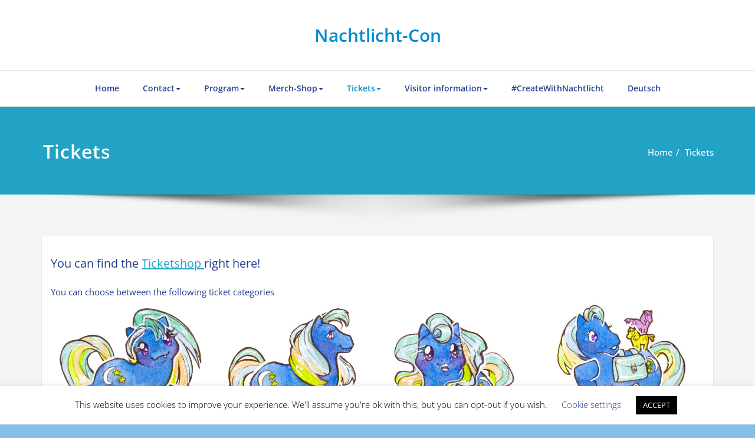

--- FILE ---
content_type: text/css
request_url: https://nachtlichtcon.de/wp-content/themes/chilly/css/default.css?ver=6.3.7
body_size: 3603
content:
/*
* Author: SpicePress
* Created by: Shahid (Scientech IT)
* Copyright (c) 2017 SpicePress
* Date: 1 Dec, 2017
* http://www.spicethemes.com
* Name: default.css
*/

/*===================================================================================*/
/*	MENUBAR SECTION
/*===================================================================================*/
@media (min-width: 1101px){
.navbar-custom .open .dropdown-menu {
    border-top: 2px solid #22a2c4 !important;
    border-bottom: 2px solid #22a2c4 !important;
    }}

.navbar-custom .navbar-nav > li > a:focus,
.navbar-custom .navbar-nav > li > a:hover,
.navbar-custom .navbar-nav .open > a,
.navbar-custom .navbar-nav .open > a:focus,
.navbar-custom .navbar-nav .open > a:hover {
	color: #22a2c4;
    background-color: transparent;
}
.navbar-custom .navbar-nav > .active > a,
.navbar-custom .navbar-nav > .active > a:hover,
.navbar-custom .navbar-nav > .active > a:focus {
	color: #ffffff;
    background-color: #22a2c4;
}
.navbar-custom .dropdown-menu {
    border-top: 2px solid #22a2c4;
    border-bottom: 2px solid #22a2c4;
}
.navbar-custom .navbar-nav .open .dropdown-menu > .active > a,
.navbar-custom .navbar-nav .open .dropdown-menu > .active > a:hover,
.navbar-custom .navbar-nav .open .dropdown-menu > .active > a:focus {
    background-color: transparent;
    color: #22a2c4;
}


/*Dropdown Menus & Submenus Css----------------------------------------------------------*/

.navbar-custom .dropdown-menu {
	border-top: 2px solid #22a2c4;
	border-bottom: 2px solid #22a2c4;
}
@media (max-width: 1100px) {
	.navbar-custom .dropdown-menu {
		border-top: none;
		border-bottom: none;
		box-shadow: none !important;
		border: none;
	}
}

@media (min-width: 100px) and (max-width: 1100px) {
	.navbar .navbar-nav > .active > a,
	.navbar .navbar-nav > .active > a:hover,
	.navbar .navbar-nav > .active > a:focus {
		color: #22A2C4 !important;
		background-color: transparent;
	}
	.navbar .navbar-nav > .open > a,
	.navbar .navbar-nav > .open > a:hover,
	.navbar .navbar-nav > .open > a:focus {
		background-color: transparent;
		color: #22A2C4 !important;
		border-bottom: 1px dotted #4c4a5f;
	}
}
/*===================================================================================*/
/*	CART ICON
/*===================================================================================*/

.cart-header:hover > a { color: #22a2c4; }
.cart-header > a .cart-total { background: #22a2c4; }


/*===================================================================================*/
/*	HOMEPAGE  SLIDER
/*===================================================================================*/

.slide-btn-sm:before, .slide-btn-sm:after { background-color: #22a2c4; }
/*Status Format*/
.format-status-btn-sm { background-color: #22a2c4; box-shadow: 0 3px 0 0 #b3131f; }

/*Video Format*/
.format-video-btn-sm { background-color: #22a2c4; box-shadow: 0 3px 0 0 #b3131f; }
/* Direction Nav */
.slide-shadow { background: url("../images/slide-shadow.png") no-repeat center bottom #fff; }

/*===================================================================================*/
/*	SECTION HEADER
/*===================================================================================*/

.widget-separator span { background-color: #22a2c4; }

/*===================================================================================*/
/*	SECRVICE SECTION
/*===================================================================================*/

.service-section .post:hover { border-top: 3px solid #22a2c4; }
.txt-pink { color: #22a2c4; }
.more-link, .more-link:hover, .more-link:focus { color: #22a2c4; }

/*===================================================================================*/
/*	PORTFOLIO SECTION
/*===================================================================================*/

/*Portfolio Tabs*/
.portfolio-tabs li.active > a, .portfolio-tabs li > a:hover { border-color: #22a2c4; background: #22a2c4; }


/*===================================================================================*/
/*	TESTIMONIAL SECTION
/*===================================================================================*/

.author-description p:before { color: #22a2c4; }

/*===================================================================================*/
/*	CALLOUT SECTION
/*===================================================================================*/

.sm-callout { border-top: 2px solid #22a2c4; }
.sm-callout-btn a { background-color: #22a2c4; box-shadow: 0 3px 0 0 #b3131f; }
.sm-callout-btn a:hover { color: #ffffff; }

/*===================================================================================*/
/*	PAGE TITLE SECTION
/*===================================================================================*/

.page-title-section .overlay { background-color: #22a2c4; }

/*===================================================================================*/
/*	ABOUT US PAGE
/*===================================================================================*/

.about-section h2 > span { color: #22a2c4; }

/*===================================================================================*/
/*	TEAM SECTION
/*===================================================================================*/

.team-image .team-showcase-icons a:hover { background-color: #22a2c4; }

/*===================================================================================*/
/*	HOMEPAGE BLOG & BLOG PAGE SECTION
/*===================================================================================*/

/*Entry Title*/
.entry-header .entry-title > a:hover, .entry-header .entry-title > a:focus { color: #22a2c4; }
/*Blog Meta*/
.entry-meta a:hover, .entry-meta a:focus { color: #22a2c4; }
.entry-meta .entry-date > a { background-color: #22a2c4; }
/*More Link*/
.home-news .more-link:hover, .home-news .more-link:focus,
.blog-section .more-link:hover, .blog-section .more-link:focus {
    background-color: transparent;
    color: #22a2c4 !important;
}
/*Comment Section*/
.comment-date { color: #22a2c4; }
.reply a { background-color: #22a2c4; box-shadow: 0 3px 0 0 #1c8cab; }
.blogdetail-btn, .blogdetail-btn a { background-color: #22a2c4; box-shadow: 0 3px 0 0 #1c8cab; }

/*===================================================================================*/
/*	SIDEBAR SECTION
/*===================================================================================*/

/*Sidebar Calender Widget*/
.widget table#wp-calendar caption { background-color: #22a2c4; }
.widget table#wp-calendar a:hover, .widget table#wp-calendar a:focus,
.widget table#wp-calendar #next a:hover, .widget table#wp-calendar #next a:focus,
.widget table#wp-calendar #prev a:hover, .widget table#wp-calendar #prev a:focus { color: #22a2c4; }
/*Sidebar Widget Archive, Widget categories, Widget Links, Widget Meta, widget Nav Menu, Widget Pages, Widget Recent Comments, Widget Recent Entries */
.widget_archive a:hover, .widget_categories a:hover, .widget_links a:hover,
.widget_meta a:hover, .widget_nav_menu a:hover, .widget_pages a:hover,
.widget_recent_comments a:hover, .widget_recent_entries a:hover {
	color: #22a2c4 !important;
}
.widget_archive li:before, .widget_categories li:before, .widget_links li:before,
.widget_meta li:before, .widget_nav_menu li:before, .widget_pages li:before,
.widget_recent_comments li:before, .widget_recent_entries li:before {
    color: #22a2c4;
}
/*Sidebar Search*/
form.search-form input.search-submit,
input[type="submit"],
.woocommerce-product-search input[type="submit"], body .widget button[type="submit"] { background-color: #22a2c4; }

/*Sidebar Tags*/
.tagcloud a:hover { background-color: #22a2c4; border: 1px solid #22a2c4; }

.sidebar .section-header {
    border-left: 5px solid #22a2c4 !important;
}

/*===================================================================================*/
/*	HEADER SIDEBAR & FOOTER SIDEBAR SECTION
/*===================================================================================*/

.site-footer { border-top: 3px solid #22a2c4; border-bottom: 3px solid #22a2c4; }
.header-sidebar .section-header span, .footer-sidebar .section-header span { background-color: #22a2c4; }
/*Sidebar Latest Post Widget*/
.footer-sidebar .widget .post .entry-title:hover, .footer-sidebar .widget .post .entry-title a:hover,
.header-sidebar .widget .post .entry-title:hover, .header-sidebar .widget .post .entry-title a:hover {
	color: #22a2c4;
}
.widget .post:hover .entry-title a { color: #22a2c4; }

/*===================================================================================*/
/*	FOOTER COPYRIGHTS - SITE INFO
/*===================================================================================*/

.site-info a:hover, .site-info a:focus { color: #22a2c4; }

/*===================================================================================*/
/*	WP THEME DATA - CUSTOM HTML TAGS
/*===================================================================================*/
blockquote { border-left: 5px solid #22a2c4; }
table a, table a:hover, table a:focus,
a, a:hover, a:focus,
dl dd a, dl dd a:hover, dl dd a:focus { color: #22a2c4; }
p > mark, p > ins { background-color: #22a2c4; }

/*===================================================================================*/
/*	CONTACT SECTION
/*===================================================================================*/

.cont-info address > a:hover, .cont-info address > a:focus { color: #22a2c4; }

/*===================================================================================*/
/*	404 ERROR PAGE SECTION
/*===================================================================================*/

.error_404 h1 { color: #22a2c4; }
.error_404 p > a { color: #22a2c4; }

/*===================================================================================*/
/*	SCROLL BUTTON PAGE TO TOP
/*===================================================================================*/

.hc_scrollup { background-color: #22a2c4; }


/*WOOCOMMERCE CSS-----------------------------------------------------------------------------------------------------------------*/
/* Woocommerce Colors-------------------------------------------------------------------------------------------- */
.woocommerce ul.products li.product .price del, .woocommerce ul.products li.product .price ins, .woocommerce div.product p.price ins, .woocommerce ul.products li.product .price, .woocommerce .variations td.label, .woocommerce table.shop_table td, .woocommerce-cart .cart-collaterals .cart_totals table td, .woocommerce .woocommerce-ordering select, .woocommerce-cart table.cart td.actions .coupon .input-text, .select2-container .select2-choice { color: #64646d; }
.woocommerce div.product p.price, .woocommerce div.product span.price, .woocommerce .posted_in a, .woocommerce-product-rating a, .woocommerce .tagged_as a, .woocommerce div.product form.cart .variations td.label label, .woocommerce #reviews #comments ol.commentlist li .meta strong, .woocommerce table.shop_table th, .woocommerce-cart table.cart td a, .woocommerce ul.cart_list li a, .woocommerce ul.product_list_widget li a, .woocommerce-error, .woocommerce-info, .woocommerce-message { color: #0f0f16; }
.woocommerce ul.products li.product .button { color: #fff; }
.woocommerce ul.product_list_widget li a:hover, .woocommerce ul.product_list_widget li a:focus,
.woocommerce .posted_in a:hover, .woocommerce .posted_in a:focus { color: #22a2c4; }
.woocommerce ul.products li.product:hover .button,
.woocommerce ul.products li.product:focus .button,
.woocommerce div.product form.cart .button:hover,
.woocommerce div.product form.cart .button:focus,
.woocommerce div.product form.cart .button, .woocommerce a.button, .woocommerce a.button:hover, .woocommerce input.button:disabled, .woocommerce input.button:disabled[disabled], .woocommerce-EditAccountForm input.woocommerce-Button, #add_payment_method table.cart img, .woocommerce-cart table.cart img, .woocommerce-checkout table.cart img { border: 4px double #e9e9e9; }
.woocommerce div.product form.cart .button, .woocommerce a.button, .woocommerce a.button:hover, .woocommerce a.added_to_cart, .woocommerce table.my_account_orders .order-actions .button { color: #fff; }
.woocommerce ul.products li.product .button { background: #22a2c4 !important; }
.woocommerce ul.products li.product .button, .woocommerce ul.products li.product .button:hover { border: 1px solid #22a2c4 !important; }
.woocommerce ul.products li.product,
.woocommerce-page ul.products li.product { background-color: #ffffff; border: 1px solid #e9e9e9; }
.woocommerce #respond input#submit.alt, .woocommerce a.button.alt, .woocommerce button.button.alt, .woocommerce input.button.alt { background-color: #22a2c4; }
.woocommerce #respond input#submit.alt:hover, .woocommerce a.button.alt:hover, .woocommerce button.button.alt:hover, .woocommerce input.button.alt:hover {
    background-color: #22a2c4;
    color: #fff;
}
.woocommerce .star-rating span { color: #22a2c4; }
.woocommerce ul.products li.product .onsale, .woocommerce span.onsale { background: #22a2c4; border: 2px solid #22a2c4; color: #fff; }
.woocommerce ul.products li.product:hover .onsale, .woocommerce mark, .woocommerce ins { color: #fff; }
.woocommerce span.onsale:hover { color: #fff; }
.woocommerce ul.products li.product:before, .woocommerce ul.products li.product:after, .woocommerce-page ul.products li.product:before, .woocommerce-page ul.products li.product:after {
    content: "";
    position: absolute;
    z-index: -1;
    top: 50%;
    bottom: 0;
    left: 10px;
    right: 10px;
    -moz-border-radius: 100px / 10px;
    border-radius: 100px / 10px;
}
.woocommerce ul.products li.product:before, .woocommerce ul.products li.product:after, .woocommerce-page ul.products li.product:before, .woocommerce-page ul.products li.product:after {
    -webkit-box-shadow: 0 0 15px rgba(0,0,0,0.8);
    -moz-box-shadow: 0 0 15px rgba(0,0,0,0.8);
    box-shadow: 0 0 15px rgba(0,0,0,0.8);
}
.woocommerce a.remove, .woocommerce .woocommerce-Button, .woocommerce .cart input.button, .woocommerce input.button.alt, .woocommerce button.button, .woocommerce #respond input#submit, .woocommerce .cart input.button:hover,
.woocommerce .cart input.button:focus,
.woocommerce input.button.alt:hover,
.woocommerce input.button.alt:focus,
.woocommerce input.button:hover,
.woocommerce input.button:focus,
.woocommerce button.button:hover,
.woocommerce button.button:focus,
.woocommerce #respond input#submit:hover,
.woocommerce #respond input#submit:focus,
.woocommerce ul.products li.product:hover .button,
.woocommerce-cart .wc-proceed-to-checkout a.checkout-button, .woocommerce .return-to-shop a.button  { color: #ffffff !important; }
.woocommerce div.product form.cart .button, .woocommerce a.button, .woocommerce a.button:hover, .woocommerce a.button, .woocommerce .woocommerce-Button, .woocommerce .cart input.button, .woocommerce input.button.alt, .woocommerce button.button, .woocommerce #respond input#submit, .woocommerce .cart input.button:hover, .woocommerce .cart input.button:focus,
.woocommerce input.button.alt:hover, .woocommerce input.button.alt:focus,
.woocommerce input.button:hover, .woocommerce input.button:focus,
.woocommerce button.button:hover, .woocommerce button.button:focus,
.woocommerce #respond input#submit:hover, .woocommerce #respond input#submit:focus,
.woocommerce-cart .wc-proceed-to-checkout a.checkout-button { background: #22a2c4; border: 1px solid transparent !important; }
.woocommerce-message, .woocommerce-info {
    border-top-color: #22a2c4;
}
.woocommerce-message::before, .woocommerce-info::before { color: #22a2c4; }
.woocommerce div.product div.summary {
    margin-bottom: 2em;
    padding: 0.4rem 0.9rem 1.5rem;
    background-color: #fff;
    border: 1px solid #e9e9e9;
}
.price_label { color: #727272; }
.woocommerce a.added_to_cart { background: #21202e; border: 1px solid #ffffff; }
.woocommerce a.button { border-radius: 0px; box-shadow: none; }
.woocommerce #reviews #comments ol.commentlist li .comment-text { border: 1px solid #e4e1e3; }
.woocommerce #reviews #comments ol.commentlist li .meta time { color: #8f969c; }
.woocommerce #review_form #respond textarea, .woocommerce-cart table.cart td.actions .coupon .input-text { border: 1px solid #e9e9e9; }
.woocommerce-error, .woocommerce-info, .woocommerce-message { background-color: #fbfbfb; box-shadow: 0 7px 3px -5px #e0e0e0; }
.woocommerce table.shop_table, .woocommerce table.shop_table td { border: 1px solid rgba(0, 0, 0, .1); }
.woocommerce table.shop_table th { background-color: #fbfbfb; }
#add_payment_method table.cart img, .woocommerce-cart table.cart img, .woocommerce-checkout table.cart img { border: 4px double #e9e9e9; }
.woocommerce a.remove { background: #555555; }
.woocommerce .checkout_coupon input.button,
.woocommerce .woocommerce-MyAccount-content input.button, .woocommerce .login input.button { background-color: #22a2c4; color: #ffffff; border: 1px solid transparent; }
.woocommerce-page #payment #place_order { border: 1px solid transparent; }
.select2-container .select2-choice, .select2-drop-active, .woocommerce .woocommerce-ordering select, .woocommerce .widget select {
    border: 1px solid #e9e9e9;
}
.woocommerce-checkout #payment ul.payment_methods { background-color: #fbfbfb; border: 1px solid rgba(0, 0, 0, .1); }
#add_payment_method #payment div.payment_box, .woocommerce-cart #payment div.payment_box, .woocommerce-checkout #payment div.payment_box { background-color: #ebe9eb; }
#add_payment_method #payment div.payment_box:before,
.woocommerce-cart #payment div.payment_box:before,
.woocommerce-checkout #payment div.payment_box:before {
    border: 1em solid #ebe9eb;
    border-right-color: transparent;
    border-left-color: transparent;
    border-top-color: transparent;
}
.woocommerce nav.woocommerce-pagination ul li a,
.woocommerce nav.woocommerce-pagination ul li span { background-color: transparent; border: 1px solid #0f0f16; color: #242526; }
.woocommerce nav.woocommerce-pagination ul li a:focus, .woocommerce nav.woocommerce-pagination ul li a:hover, .woocommerce nav.woocommerce-pagination ul li span.current { background-color: #0f0f16; border: 1px solid #0f0f16; color: #ffffff; }
.woocommerce-MyAccount-navigation ul li { border-bottom: 1px solid #ebe9eb; }
.woocommerce-EditAccountForm input.woocommerce-Button { border: 1px solid #ffffff; }
.ui-slider .ui-slider-handle {
    border: 1px solid rgba(0, 0, 0, 0.25);
    background: #e7e7e7;
    background: -webkit-gradient(linear,left top,left bottom,from(#FEFEFE),to(#e7e7e7));
    background: -webkit-linear-gradient(#FEFEFE,#e7e7e7);
    background: -moz-linear-gradient(center top,#FEFEFE 0%,#e7e7e7 100%);
    background: -moz-gradient(center top,#FEFEFE 0%,#e7e7e7 100%);
    -webkit-box-shadow: 0 1px 2px rgba(0, 0, 0, 0.3), 0 0 0 1px rgba(255, 255, 255, 0.65) inset;
    -moz-box-shadow: 0 1px 2px rgba(0, 0, 0, 0.3), 0 0 0 1px rgba(255, 255, 255, 0.65) inset;
    box-shadow: 0 1px 2px rgba(0, 0, 0, 0.3), 0 0 0 1px rgba(255, 255, 255, 0.65) inset;
}
.price_slider_wrapper .ui-widget-content {
    background: #1e1e1e;
    background: -webkit-gradient(linear,left top,left bottom,from(#1e1e1e),to(#6a6a6a));
    background: -webkit-linear-gradient(#1e1e1e,#6a6a6a);
    background: -moz-linear-gradient(center top,#1e1e1e 0%,#6a6a6a 100%);
    background: -moz-gradient(center top,#1e1e1e 0%,#6a6a6a 100%);
}
.sidebar-widget .widget-title { border-bottom: 2px solid #eeeeee; }
.sidebar-widget .woocommerce ul.cart_list li { border-bottom: 1px dotted #d1d1d1; }
.woocommerce div.product .woocommerce-tabs .panel { background: #fff; border: 1px solid #e9e9e9; }
.woocommerce .widget_price_filter .ui-slider .ui-slider-range { background-color: #22a2c4; }

/*===================================================================================*/
/*	WOOCOMMERCE PRODUCT
/*===================================================================================*/

.product_container { background-color: #ffffff; border: 1px solid #e9e9e9; }

/*Woocommerce Section----------------------------------------------------------------------------------------*/
.woocommerce-section {  background-color: #22a2c4; }
.rating li i { color: #22a2c4; }
.products .onsale { background: #22a2c4; border: 2px solid #22a2c4; }

/*404 */
.error_404_btn:hover, .error_404_btn:focus {
   background-color: #22a2c4;
}

.error_404_btn {
   background-color: transparent;
   color: #22a2c4;
   border: 1px solid #22a2c4;
}

/*===================================================================================*/
/*	24.0 Widget Classes
/*===================================================================================*/
.sidebar .wp-block-search .wp-block-search__label,.sidebar .widget.widget_block h1,.sidebar .widget.widget_block h2,.sidebar .widget.widget_block h3,.sidebar .widget.widget_block h4,.sidebar .widget.widget_block h5,.sidebar .widget.widget_block h6, .sidebar .widget.widget_block .wc-block-product-search__label{
    border-left: 5px solid #22a2c4;
}
.widget li:before {
    color: #22a2c4;
}
.wp-block-tag-cloud a:hover {
    background-color: #22a2c4;
    border: 1px solid #22a2c4;
}
.footer-sidebar .wp-block-page-list a:hover{
    color: #22a2c4;
}
.footer-sidebar .wp-block-search__label:after,.footer-sidebar .widget_block h1:after, .footer-sidebar .widget_block h2:after,.footer-sidebar .widget_block h3:after,.footer-sidebar .widget_block h4:after,.footer-sidebar .widget_block h5:after,.footer-sidebar .widget_block h6:after{
    background-color: #22a2c4;
}
.sidebar li a:hover{
    color: #22a2c4 !important;
}
.footer-sidebar .widget li a{ color: #9595a0; }
.footer-sidebar .widget li a:hover{ color: #22a2c4; }

.rtl .sidebar .wp-block-search .wp-block-search__label, .rtl .sidebar .widget.widget_block h1, .rtl .sidebar .widget.widget_block h2, .rtl .sidebar .widget.widget_block h3, .rtl .sidebar .widget.widget_block h4, .rtl .sidebar .widget.widget_block h5, .rtl .sidebar .widget.widget_block h6, .rtl .sidebar .widget.widget_block .wc-block-product-search__label{
    border-right: 5px solid #22a2c4;
    border-left: none;
}
